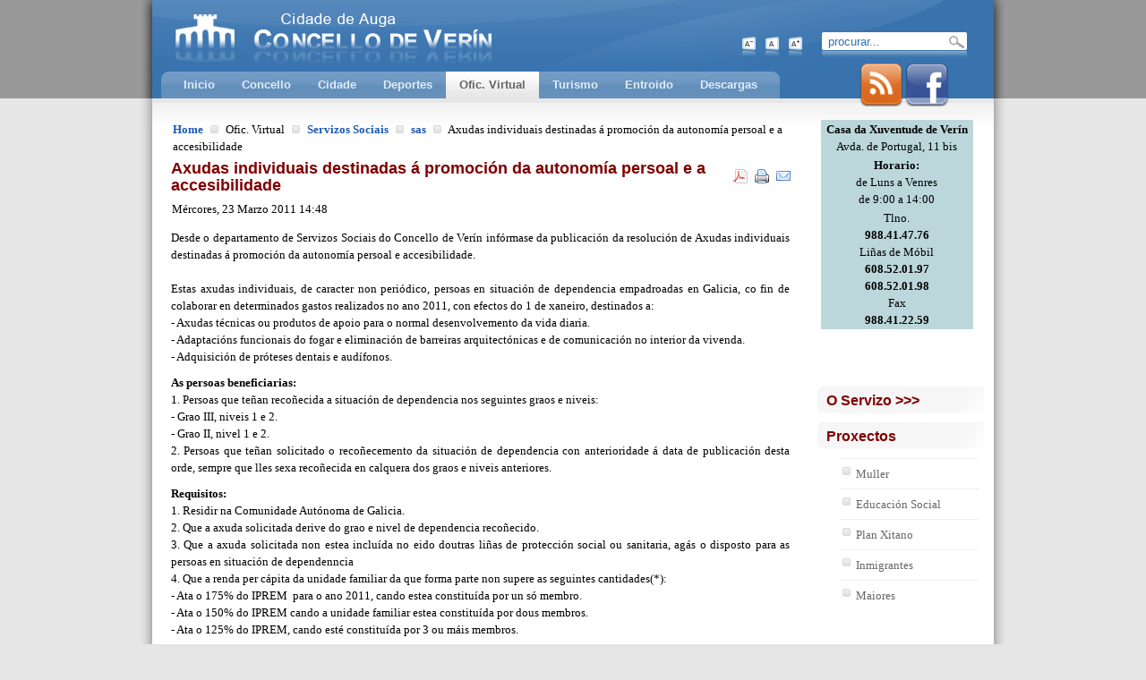

--- FILE ---
content_type: text/html; charset=utf-8
request_url: https://www.verin.gal/index.php?option=com_content&view=article&id=992:axudas-individuais-destinadas-a-promocion-da-autonomia-persoal-e-a-accesibilidade&catid=42:sas&Itemid=82
body_size: 35427
content:
<!--
<!DOCTYPE html PUBLIC "-//W3C//DTD XHTML 1.0 Transitional//EN" "http://www.w3.org/TR/xhtml1/DTD/xhtml1-transitional.dtd">

<html xmlns="http://www.w3.org/1999/xhtml" xml:lang="gl-es" lang="gl-es">
-->

<!DOCTYPE html>
<html lang="es">

<head>
  <meta http-equiv="content-type" content="text/html; charset=utf-8" />
  <meta name="robots" content="index, follow" />
  <meta name="keywords" content="verin concello ayuntamiento balneario" />
  <meta name="title" content="Axudas individuais destinadas á promoción da autonomía persoal e a accesibilidade" />
  <meta name="author" content="" />
  <meta name="description" content="Concello de Verin - Ayuntamiento de Verin" />
  <meta name="generator" content="Joomla! 1.5 - Open Source Content Management" />
  <title>Axudas individuais destinadas á promoción da autonomía persoal e a accesibilidade</title>
  <link href="/templates/ja_hedera/favicon.ico" rel="shortcut icon" type="image/x-icon" />
  <link rel="stylesheet" href="/plugins/system/jceutilities/css/jceutilities.css?v=222" type="text/css" />
  <link rel="stylesheet" href="/plugins/system/jceutilities/themes/standard/css/style.css?version=222" type="text/css" />
  <link rel="stylesheet" href="/media/system/css/modal.css" type="text/css" />
  <script type="text/javascript" src="/media/system/js/mootools.js"></script>
  <script type="text/javascript" src="/plugins/system/jceutilities/js/jceutilities.js?v=222"></script>
  <script type="text/javascript" src="https://www.verin.gal/plugins/system/mediaobject/js/mediaobject-150.js"></script>
  <script type="text/javascript" src="/media/system/js/caption.js"></script>
  <script type="text/javascript" src="/media/system/js/modal.js"></script>
  <script type="text/javascript">
	window.addEvent('domready', function(){var jcepopup=new JCEUtilities({'popup':{'legacy':0,'resize':1,'icons':1,'overlay':1,'overlayopacity':0.8,'overlaycolor':"#000000",'fadespeed':500,'scalespeed':500,'hideobjects':1,'scrollpopup':1,'theme':"standard",'themecustom':"",'themepath':"plugins/system/jceutilities/themes"},'tootlip':{'classname':"tooltip",'opacity':1,'speed':150,'position':"br",'offsets':"{'x': 16, 'y': 16}"},'imgpath':"plugins/system/jceutilities/img",'pngfix':0,'wmode':0});});	MediaObject.init({'flash':"9,0,124,0",'windowmedia':"5,1,52,701",'quicktime':"6,0,2,0",'realmedia':"7,0,0,0",'shockwave':"8,5,1,0"});
		window.addEvent('domready', function() {

			SqueezeBox.initialize({});

			$$('a.modal').each(function(el) {
				el.addEvent('click', function(e) {
					new Event(e).stop();
					SqueezeBox.fromElement(el);
				});
			});
		});
  </script>

<link rel="stylesheet" href="https://www.verin.gal/templates/system/css/system.css" type="text/css" />
<link rel="stylesheet" href="https://www.verin.gal/templates/system/css/general.css" type="text/css" />
<link rel="stylesheet" href="https://www.verin.gal/templates/system/css/editor.css" type="text/css" />
<link rel="stylesheet" href="https://www.verin.gal/templates/ja_hedera/css/template.css" type="text/css" />
<link rel="stylesheet" href="https://www.verin.gal/templates/ja_hedera/css/acordeon.css" type="text/css" /> 

<!-- CARROUSEL DE BANNERS  ----------------------------------------- -->
<link rel="stylesheet" type="text/css" href="https://www.verin.gal/templates/ja_hedera/slick/slick/slick.css"/>
<!-- --------------------------------------------------------------- -->

<script language="javascript" type="text/javascript" src="https://www.verin.gal/templates/ja_hedera/scripts/ja.script.js"></script>

			<script type="text/javascript">
			var currentFontSize = 3;
			</script>
		<link href="https://www.verin.gal/templates/ja_hedera/ja_menus/ja_cssmenu/ja-sosdmenu.css" rel="stylesheet" type="text/css" />
					<script language="javascript" type="text/javascript" src="https://www.verin.gal/templates/ja_hedera/ja_menus/ja_cssmenu/ja.cssmenu.js"></script>
<link rel="stylesheet" href="https://www.verin.gal/templates/ja_hedera/css/colors/default.css" type="text/css" />
<link rel="stylesheet" href="https://www.verin.gal/templates/ja_hedera/css/editor_content.css" type="text/css" />


<script type="text/javascript" src="https://www.verin.gal/templates/ja_hedera/imagemenu/imagemenu.js"> </script>  

</head>

<body id="bd" class="wide fs3">
<a name="Top" id="Top"></a>
<ul class="accessibility">
	<li><a href="#ja-content" title="Skip to content">Skip to content</a></li>
	<li><a href="#ja-mainnav" title="Skip to main navigation">Skip to main navigation</a></li>
	<li><a href="#ja-col1" title="Skip to 1st column">Skip to 1st column</a></li>
	<li><a href="#ja-col2" title="Skip to 2nd column">Skip to 2nd column</a></li>
</ul>

<!-- <div id="ja-wrapper"> -->
<div id="ja-headerwrap" class="clearfix"> 
	<!-- BEGIN: HEADER -->
	<div id="ja-header">
		<h1 class="logo">
		<a href="/index.php" title="Concello de Verín">
			Concello de Verín		</a>
		</h1>     
		<div id="ja-mainnav">
			<div class="mainnav-inner">  <!-- Menu Principal -->	
				<ul id="ja-cssmenu" class="clearfix">
<li><a href="/index.php?option=com_content&amp;view=frontpage&amp;Itemid=1" class="first-item" id="menu1" title="Inicio"><span>Inicio</span></a></li> 
<li class="havechild"><a href="/index.php?option=com_content&amp;view=article&amp;id=3382&amp;Itemid=124"  id="menu124" title="Concello"><span>Concello</span></a><ul class="ja-transbg"><li><a href="/index.php?option=com_content&amp;view=article&amp;id=3382&amp;Itemid=203" class="first-item" id="menu203" title="Organigrama_"><span>Organigrama_</span></a></li> 
<li><a href="/index.php?option=com_content&amp;view=article&amp;id=179&amp;Itemid=125"  id="menu125" title="O Pleno"><span>O Pleno</span></a></li> 
<li><a href="/index.php?option=com_content&amp;view=article&amp;id=183&amp;Itemid=169"  id="menu169" title="A Xunta de Goberno"><span>A Xunta de Goberno</span></a></li> 
<li><a href="/index.php?option=com_content&amp;view=article&amp;id=3148&amp;Itemid=130"  id="menu130" title="Orzamento"><span>Orzamento</span></a></li> 
<li><a href="/index.php?option=com_content&amp;view=article&amp;id=1064&amp;Itemid=168"  id="menu168" title="Eleccións 2011"><span>Eleccións 2011</span></a></li> 
<li><a href="/index.php?option=com_content&amp;view=article&amp;id=180&amp;Itemid=126"  id="menu126" title="Eleccións 2007"><span>Eleccións 2007</span></a></li> 
<li><a href="/index.php?option=com_wrapper&amp;view=wrapper&amp;Itemid=209" class="last-item" id="menu209" title="Facebook"><span>Facebook</span></a></li> 
</ul></li> 
<li class="havechild"><a href="/index.php?option=com_content&amp;view=frontpage&amp;Itemid=63"  id="menu63" title="Cidade"><span>Cidade</span></a><ul class="ja-transbg"><li><a href="/index.php?option=com_wrapper&amp;view=wrapper&amp;Itemid=84" class="first-item" id="menu84" title="Teléfonos de Interese"><span>Teléfonos de Interese</span></a></li> 
<li><a href="/index.php?option=com_content&amp;view=category&amp;layout=blog&amp;id=1&amp;Itemid=61"  id="menu61" title="Novas"><span>Novas</span></a></li> 
<li><a href="http://www.eurocidadechavesverin.eu/cultura/eventos#category-tab-743" target="_blank"  id="menu151" title="Axenda Cultural"><span>Axenda Cultural</span></a></li> 
<li><a href="http://www.meteogalicia.es/web/predicion/localidades/localidadesIndex.action?idZona=9" target="_blank"  id="menu64" title="O Tempo"><span>O Tempo</span></a></li> 
<li><a href="http://microsites.centromultimedia.net/microsite/verin/departamentos/turismo/verin_enruta/verin_en_ruta_.swf" target="_blank"  id="menu85" title="Verin en Ruta"><span>Verin en Ruta</span></a></li> 
<li class="havesubchild"><a href="/index.php?option=com_wrapper&amp;view=wrapper&amp;Itemid=86" class="last-item" id="menu86" title="Plano"><span>Plano</span></a><ul class="ja-transbg"><li class="havesubchild"><a href="/index.php?option=com_wrapper&amp;view=wrapper&amp;Itemid=92" class="first-item" id="menu92" title="Farmacias"><span>Farmacias</span></a><ul class="ja-transbg"><li><a href="/index.php?option=com_wrapper&amp;view=wrapper&amp;Itemid=88" class="first-item" id="menu88" title="Farmacia Guerra"><span>Farmacia Guerra</span></a></li> 
<li><a href="/index.php?option=com_wrapper&amp;view=wrapper&amp;Itemid=89"  id="menu89" title="Farmacia Nova"><span>Farmacia Nova</span></a></li> 
<li><a href="/index.php?option=com_wrapper&amp;view=wrapper&amp;Itemid=90"  id="menu90" title="Farmacia Praza Maior"><span>Farmacia Praza Maior</span></a></li> 
<li><a href="/index.php?option=com_wrapper&amp;view=wrapper&amp;Itemid=152"  id="menu152" title="Farmacia Amodio Barr."><span>Farmacia Amodio Barr.</span></a></li> 
<li><a href="/index.php?option=com_wrapper&amp;view=wrapper&amp;Itemid=91" class="last-item" id="menu91" title="Farmacia Guillen Alonso"><span>Farmacia Guillen Alonso</span></a></li> 
</ul></li> 
<li><a href="/index.php?option=com_wrapper&amp;view=wrapper&amp;Itemid=149" class="last-item" id="menu149" title="Recollida de Aceites"><span>Recollida de Aceites</span></a></li> 
</ul></li> 
</ul></li> 
<li class="havechild"><a href="/index.php?option=com_content&amp;view=article&amp;id=1652&amp;Itemid=87"  id="menu87" title="Deportes"><span>Deportes</span></a><ul class="ja-transbg"><li class="havesubchild"><a href="/index.php?option=com_content&amp;view=category&amp;layout=blog&amp;id=69&amp;Itemid=181" class="first-item" id="menu181" title="Pavillón de Deportes"><span>Pavillón de Deportes</span></a><ul class="ja-transbg"><li><a href="/index.php?option=com_wrapper&amp;view=wrapper&amp;Itemid=182" class="first-item" id="menu182" title="Tarifas"><span>Tarifas</span></a></li> 
<li><a href="/index.php?option=com_wrapper&amp;view=wrapper&amp;Itemid=183"  id="menu183" title="Horario"><span>Horario</span></a></li> 
<li><a href="/index.php?option=com_content&amp;view=article&amp;id=1708&amp;Itemid=184"  id="menu184" title="Escolas Deportivas"><span>Escolas Deportivas</span></a></li> 
<li><a href="/index.php?option=com_content&amp;view=article&amp;id=1709&amp;Itemid=185" class="last-item" id="menu185" title="Actividades Adultos"><span>Actividades Adultos</span></a></li> 
</ul></li> 
<li class="havesubchild"><ul class="ja-transbg"><li class="havesubchild"><a href="/index.php?option=com_content&amp;view=article&amp;id=2321&amp;Itemid=194" class="first-item" id="menu194" title="Futbol"><span>Futbol</span></a><ul class="ja-transbg"><li><a href="/index.php?option=com_content&amp;view=article&amp;id=3015&amp;Itemid=171" class="first-item" id="menu171" title="Futbol PreBenxamín"><span>Futbol PreBenxamín</span></a></li> 
<li><a href="/index.php?option=com_content&amp;view=article&amp;id=3013&amp;Itemid=172"  id="menu172" title="Futbol Benxamín"><span>Futbol Benxamín</span></a></li> 
<li><a href="/index.php?option=com_content&amp;view=article&amp;id=3012&amp;Itemid=173"  id="menu173" title="Futbol Alevín"><span>Futbol Alevín</span></a></li> 
<li><a href="/index.php?option=com_content&amp;view=article&amp;id=3011&amp;Itemid=174"  id="menu174" title="Futbol Infantil"><span>Futbol Infantil</span></a></li> 
<li><a href="/index.php?option=com_content&amp;view=article&amp;id=3014&amp;Itemid=175"  id="menu175" title="Futbol Cadete"><span>Futbol Cadete</span></a></li> 
<li><a href="/index.php?option=com_content&amp;view=article&amp;id=3016&amp;Itemid=188" class="last-item" id="menu188" title="Futbol Xuvenil"><span>Futbol Xuvenil</span></a></li> 
</ul></li> 
<li class="havesubchild"><a href="/index.php?option=com_content&amp;view=article&amp;id=2408&amp;Itemid=195"  id="menu195" title="Futbol-Sala"><span>Futbol-Sala</span></a><ul class="ja-transbg"><li><a href="/index.php?option=com_content&amp;view=article&amp;id=3017&amp;Itemid=190" class="first-item" id="menu190" title="Futbol-Sala PreBenxam."><span>Futbol-Sala PreBenxam.</span></a></li> 
<li><a href="/index.php?option=com_content&amp;view=article&amp;id=2406&amp;Itemid=186"  id="menu186" title="Futbol-Sala Benxamín"><span>Futbol-Sala Benxamín</span></a></li> 
<li><a href="/index.php?option=com_content&amp;view=article&amp;id=2410&amp;Itemid=191"  id="menu191" title="Futbol-Sala Alevín"><span>Futbol-Sala Alevín</span></a></li> 
<li><a href="/index.php?option=com_content&amp;view=article&amp;id=1678&amp;Itemid=180"  id="menu180" title="Futbol-Sala Infantil"><span>Futbol-Sala Infantil</span></a></li> 
<li><a href="/index.php?option=com_content&amp;view=article&amp;id=3018&amp;Itemid=189"  id="menu189" title="Futbol-Sala Cadete"><span>Futbol-Sala Cadete</span></a></li> 
<li><a href="/index.php?option=com_content&amp;view=article&amp;id=3019&amp;Itemid=198" class="last-item" id="menu198" title="Futbol-Sala Femenino"><span>Futbol-Sala Femenino</span></a></li> 
</ul></li> 
<li><a href="/index.php?option=com_content&amp;view=article&amp;id=3020&amp;Itemid=192"  id="menu192" title="Natación"><span>Natación</span></a></li> 
<li><a href="/index.php?option=com_content&amp;view=article&amp;id=3021&amp;Itemid=193" class="last-item" id="menu193" title="Atletismo"><span>Atletismo</span></a></li> 
</ul></li> 
<li class="havesubchild"><a href="/index.php?option=com_content&amp;view=article&amp;id=3900&amp;Itemid=179" class="last-item" id="menu179" title="Liga Local Veteráns"><span>Liga Local Veteráns</span></a><ul class="ja-transbg"><li><a href="/index.php?option=com_content&amp;view=article&amp;id=1663&amp;Itemid=187" class="first-item" id="menu187" title="Tempada - 2012-2013"><span>Tempada - 2012-2013</span></a></li> 
<li><a href="/index.php?option=com_content&amp;view=article&amp;id=2258&amp;Itemid=196"  id="menu196" title="Tempada - 2013-2014"><span>Tempada - 2013-2014</span></a></li> 
<li><a href="/index.php?option=com_content&amp;view=article&amp;id=2900&amp;Itemid=204"  id="menu204" title="Tempada - 2014-2015"><span>Tempada - 2014-2015</span></a></li> 
<li><a href="/index.php?option=com_content&amp;view=article&amp;id=3466&amp;Itemid=206"  id="menu206" title="Tempada - 2015-2016"><span>Tempada - 2015-2016</span></a></li> 
<li><a href="/index.php?option=com_content&amp;view=article&amp;id=4129&amp;Itemid=207"  id="menu207" title="Tempada - 2016-2017"><span>Tempada - 2016-2017</span></a></li> 
<li><a href="/index.php?option=com_content&amp;view=article&amp;id=4356&amp;Itemid=208" class="last-item" id="menu208" title="Tempada - 2017-2018"><span>Tempada - 2017-2018</span></a></li> 
</ul></li> 
</ul></li> 
<li class="havechild active"><a class = "active" id="menu55" title="Ofic. Virtual"><span>Ofic. Virtual</span></a><ul class="ja-transbg"><li><a href="http://verin.sedelectronica.gal/info.0" target="_blank" class="first-item" id="menu166" title="Sede Electrónica"><span>Sede Electrónica</span></a></li> 
<li><a href="https://skio.localtex.com/averia/1008" target="_blank"  id="menu67" title="Buzón do Cidadan"><span>Buzón do Cidadan</span></a></li> 
<li class="havesubchild"><a href="/index.php?option=com_contrata&amp;Itemid=68"  id="menu68" title="Secretaría"><span>Secretaría</span></a><ul class="ja-transbg"><li><a href="/index.php?option=com_wrapper&amp;view=wrapper&amp;Itemid=74" class="first-item" id="menu74" title="Plenos"><span>Plenos</span></a></li> 
<li><a href="/index.php?option=com_wrapper&amp;view=wrapper&amp;Itemid=78"  id="menu78" title="Taboleiro de Anuncios"><span>Taboleiro de Anuncios</span></a></li> 
<li><a href="/index.php?option=com_content&amp;view=category&amp;id=35&amp;Itemid=77"  id="menu77" title="Ordenanzas Xerais"><span>Ordenanzas Xerais</span></a></li> 
<li><a href="/index.php?option=com_content&amp;view=category&amp;id=48&amp;Itemid=122"  id="menu122" title="Ord. Fiscais: Impostos"><span>Ord. Fiscais: Impostos</span></a></li> 
<li><a href="/index.php?option=com_content&amp;view=category&amp;id=47&amp;Itemid=123" class="last-item" id="menu123" title="Ord. Fiscais: Taxas"><span>Ord. Fiscais: Taxas</span></a></li> 
</ul></li> 
<li class="havesubchild"><a href="/index.php?option=com_content&amp;view=article&amp;id=139&amp;Itemid=69"  id="menu69" title="Urbanismo"><span>Urbanismo</span></a><ul class="ja-transbg"><li><a href="http://www.verin.es/fixo/pxom2012" onclick="window.open(this.href,'targetWindow','toolbar=no,location=no,status=no,menubar=no,scrollbars=yes,resizable=yes,');return false;" class="first-item" id="menu70" title="P.X.O.M. 2012"><span>P.X.O.M. 2012</span></a></li> 
<li><a href="/index.php?option=com_wrapper&amp;view=wrapper&amp;Itemid=71"  id="menu71" title="P.E.P.R.I. Casco Antigo"><span>P.E.P.R.I. Casco Antigo</span></a></li> 
<li><a href="/index.php?option=com_content&amp;view=article&amp;id=221&amp;Itemid=133"  id="menu133" title="Oficina do Casco Vello"><span>Oficina do Casco Vello</span></a></li> 
<li><a href="/index.php?option=com_content&amp;view=article&amp;id=230&amp;Itemid=134" class="last-item" id="menu134" title="Licenzas de Apertura"><span>Licenzas de Apertura</span></a></li> 
</ul></li> 
<li class="havesubchild"><a href="/index.php?option=com_content&amp;view=article&amp;id=272&amp;Itemid=137"  id="menu137" title="Padron de Habitantes"><span>Padron de Habitantes</span></a><ul class="ja-transbg"><li><a href="/index.php?option=com_wrapper&amp;view=wrapper&amp;Itemid=167" class="first-item" id="menu167" title="En que mesa voto?"><span>En que mesa voto?</span></a></li> 
</ul></li> 
<li class="havesubchild active"><a href="/index.php?option=com_content&amp;view=section&amp;layout=blog&amp;id=8&amp;Itemid=82" class = "active" id="menu82" title="Servizos Sociais"><span>Servizos Sociais</span></a><ul class="ja-transbg"><li><a href="/index.php?option=com_content&amp;view=article&amp;id=106&amp;Itemid=95" class="first-item" id="menu95" title="C. Información á Muller"><span>C. Información á Muller</span></a></li> 
<li><a href="/index.php?option=com_content&amp;view=article&amp;id=122&amp;Itemid=107"  id="menu107" title="Educación Familiar"><span>Educación Familiar</span></a></li> 
<li class="havesubchild"><a href="/index.php?option=com_content&amp;view=article&amp;id=123&amp;Itemid=108"  id="menu108" title="Plan Xitano"><span>Plan Xitano</span></a><ul class="ja-transbg"><li><a href="/index.php?option=com_content&amp;view=article&amp;id=124&amp;Itemid=109" class="first-item" id="menu109" title="Escolarización"><span>Escolarización</span></a></li> 
<li><a href="/index.php?option=com_content&amp;view=article&amp;id=125&amp;Itemid=110"  id="menu110" title="Asociacionismo"><span>Asociacionismo</span></a></li> 
<li><a href="/index.php?option=com_content&amp;view=article&amp;id=126&amp;Itemid=111"  id="menu111" title="Inserción"><span>Inserción</span></a></li> 
<li><a href="/index.php?option=com_content&amp;view=article&amp;id=127&amp;Itemid=112"  id="menu112" title="Saude"><span>Saude</span></a></li> 
<li><a href="/index.php?option=com_content&amp;view=article&amp;id=128&amp;Itemid=113"  id="menu113" title="Acción Social"><span>Acción Social</span></a></li> 
<li><a href="/index.php?option=com_content&amp;view=article&amp;id=129&amp;Itemid=114" class="last-item" id="menu114" title="Vivenda"><span>Vivenda</span></a></li> 
</ul></li> 
<li><a href="/index.php?option=com_content&amp;view=article&amp;id=56&amp;Itemid=115"  id="menu115" title="Ofic. Inmigrante"><span>Ofic. Inmigrante</span></a></li> 
<li><a href="/index.php?option=com_content&amp;view=article&amp;id=3319&amp;Itemid=201" class="last-item" id="menu201" title="Maiores"><span>Maiores</span></a></li> 
</ul></li> 
<li class="havesubchild"><a href="/index.php?option=com_content&amp;view=article&amp;id=109&amp;Itemid=96"  id="menu96" title="O.M.I. Xuvenil"><span>O.M.I. Xuvenil</span></a><ul class="ja-transbg"><li><a href="/index.php?option=com_content&amp;view=article&amp;id=110&amp;Itemid=97" class="first-item" id="menu97" title="Carné Xoven"><span>Carné Xoven</span></a></li> 
<li><a href="/index.php?option=com_content&amp;view=article&amp;id=111&amp;Itemid=98"  id="menu98" title="Carné Alberguista"><span>Carné Alberguista</span></a></li> 
<li><a href="/index.php?option=com_content&amp;view=article&amp;id=113&amp;Itemid=99"  id="menu99" title="Carné ISIC"><span>Carné ISIC</span></a></li> 
<li><a href="/index.php?option=com_content&amp;view=article&amp;id=114&amp;Itemid=100"  id="menu100" title="Carné IYTC"><span>Carné IYTC</span></a></li> 
<li><a href="/index.php?option=com_content&amp;view=article&amp;id=115&amp;Itemid=101" class="last-item" id="menu101" title="Carné ITIC"><span>Carné ITIC</span></a></li> 
</ul></li> 
<li class="havesubchild"><a href="/index.php?option=com_content&amp;view=article&amp;id=117&amp;Itemid=102"  id="menu102" title="O.M.I. Consumidor"><span>O.M.I. Consumidor</span></a><ul class="ja-transbg"><li><a href="/index.php?option=com_content&amp;view=article&amp;id=118&amp;Itemid=103" class="first-item" id="menu103" title="O Consumidor"><span>O Consumidor</span></a></li> 
<li><a href="/index.php?option=com_content&amp;view=article&amp;id=119&amp;Itemid=104"  id="menu104" title="Como reclamar"><span>Como reclamar</span></a></li> 
<li><a href="/index.php?option=com_content&amp;view=article&amp;id=120&amp;Itemid=105"  id="menu105" title="A Arbitraxe"><span>A Arbitraxe</span></a></li> 
<li><a href="/index.php?option=com_content&amp;view=article&amp;id=121&amp;Itemid=106" class="last-item" id="menu106" title="Consellos"><span>Consellos</span></a></li> 
</ul></li> 
<li class="havesubchild"><a href="/index.php?option=com_content&amp;view=category&amp;layout=blog&amp;id=59&amp;Itemid=138"  id="menu138" title="Desenvolvemento Local"><span>Desenvolvemento Local</span></a><ul class="ja-transbg"><li><a href="/index.php?option=com_wrapper&amp;view=wrapper&amp;Itemid=197" class="first-item" id="menu197" title="Emprego"><span>Emprego</span></a></li> 
</ul></li> 
<li><a href="/index.php?option=com_content&amp;view=article&amp;id=3555&amp;Itemid=205" class="last-item" id="menu205" title="Obradoiro de Emprego"><span>Obradoiro de Emprego</span></a></li> 
</ul></li> 
<li><a href="http://www.visitchavesverin.com" target="_blank"  id="menu121" title="Turismo"><span>Turismo</span></a></li> 
<li><a href="http://www.carnavaldeverin.com/" target="_blank"  id="menu120" title="Entroido"><span>Entroido</span></a></li> 
<li><a href="/index.php?option=com_content&amp;view=article&amp;id=162&amp;Itemid=119" class="last-item" id="menu119" title="Descargas"><span>Descargas</span></a></li> 
</ul>			</div>
		</div>
	
		  <!-- Buscar -->
		<div id="ja-search"> 
			<form action="index.php" method="post">
	<div class="search">
		<input name="searchword" id="mod_search_searchword" maxlength="20" alt="Procurar" class="inputbox" type="text" size="20" value="procurar..."  onblur="if(this.value=='') this.value='procurar...';" onfocus="if(this.value=='procurar...') this.value='';" />	</div>
	<input type="hidden" name="task"   value="search" />
	<input type="hidden" name="option" value="com_search" />
	<input type="hidden" name="Itemid" value="82" />
</form>
			<br>&nbsp&nbsp&nbsp&nbsp&nbsp&nbsp&nbsp&nbsp&nbsp&nbsp&nbsp&nbsp&nbsp
			
			<a 	href="http://www.verin.es/index.php?option=com_content&view=frontpage&Itemid=63&format=feed&type=rss" 
				alt="Novas do Concello de Verín"
				target="_blank">
				<img src="/images/feed.png">
			</a>
			<a 	href="http://www.facebook.com/pages/Concello-de-Ver%C3%ADn/217939911590833"
				alt="Facebook do Concello de Verín"
				target="_blank">
				<img src="/images/facebook.png">
			</a>

		</div>
		
				<div id="ja-usertoolswrap">
			<div id="ja-usertools" class="clearfix">
							<ul class="ja-usertools-font">
	      	<li><img style="cursor: pointer;" title="Decrease font size" src="https://www.verin.gal/templates/ja_hedera/images/user-decrease.png" alt="Decrease font size" id="ja-tool-decrease" onclick="switchFontSize('ja_hedera_ja_font','dec'); return false;" /></li>
		    <li><img style="cursor: pointer;" title="Default font size" src="https://www.verin.gal/templates/ja_hedera/images/user-reset.png" alt="Default font size" id="ja-tool-reset" onclick="switchFontSize('ja_hedera_ja_font',3); return false;" /></li>
		    
			<li><img style="cursor: pointer;" title="Increase font size" src="https://www.verin.gal/templates/ja_hedera/images/user-increase.png" alt="Increase font size" id="ja-tool-increase" onclick="switchFontSize('ja_hedera_ja_font','inc'); return false;" /></li>
			</ul>
			<script type="text/javascript">var CurrentFontSize=parseInt('3');</script> 
						</div>
		</div>
			</div>
	<!-- END: HEADER -->
</div>
<div id="ja-containerwrap">
	<div id="ja-container">
	<div class="shadow1">
	<div class="shadow2 clearfix">

		
		<div id="ja-mainbody-fl">

			<!-- BEGIN: CONTENT --> 
			<div id="ja-contentwrap">
				<div id="ja-content">
										
										<div id="ja-pathway">
						<span class="breadcrumbs pathway">
<a href="https://www.verin.gal/" class="pathway">Home</a> <img src="/templates/ja_hedera/images/arrow.png" alt=""  /> Ofic. Virtual <img src="/templates/ja_hedera/images/arrow.png" alt=""  /> <a href="/index.php?option=com_content&amp;view=section&amp;layout=blog&amp;id=8&amp;Itemid=82" class="pathway">Servizos Sociais</a> <img src="/templates/ja_hedera/images/arrow.png" alt=""  /> <a href="/index.php?view=category&amp;id=42%3Asas&amp;option=com_content&amp;Itemid=82" class="pathway">sas</a> <img src="/templates/ja_hedera/images/arrow.png" alt=""  /> Axudas individuais destinadas á promoción da autonomía persoal e a accesibilidade</span>

					</div>
					
					<table class="contentpaneopen">
<tr>
		<td class="contentheading" width="100%">
					Axudas individuais destinadas á promoción da autonomía persoal e a accesibilidade			</td>
						<td align="right" width="100%" class="buttonheading">
		<a href="/index.php?view=article&amp;catid=42%3Asas&amp;id=992%3Aaxudas-individuais-destinadas-a-promocion-da-autonomia-persoal-e-a-accesibilidade&amp;format=pdf&amp;option=com_content&amp;Itemid=82" title="PDF" onclick="window.open(this.href,'win2','status=no,toolbar=no,scrollbars=yes,titlebar=no,menubar=no,resizable=yes,width=640,height=480,directories=no,location=no'); return false;" rel="nofollow"><img src="/templates/ja_hedera/images/pdf_button.png" alt="PDF"  /></a>		</td>
		
				<td align="right" width="100%" class="buttonheading">
		<a href="/index.php?view=article&amp;catid=42%3Asas&amp;id=992%3Aaxudas-individuais-destinadas-a-promocion-da-autonomia-persoal-e-a-accesibilidade&amp;tmpl=component&amp;print=1&amp;layout=default&amp;page=&amp;option=com_content&amp;Itemid=82" title="Imprimir" onclick="window.open(this.href,'win2','status=no,toolbar=no,scrollbars=yes,titlebar=no,menubar=no,resizable=yes,width=640,height=480,directories=no,location=no'); return false;" rel="nofollow"><img src="/templates/ja_hedera/images/printButton.png" alt="Imprimir"  /></a>		</td>
		
				<td align="right" width="100%" class="buttonheading">
		<a href="/index.php?option=com_mailto&amp;tmpl=component&amp;link=2959dc9b265bcca2bceb4bd11fc1481a74baff4d" title="Correo-e" onclick="window.open(this.href,'win2','width=400,height=350,menubar=yes,resizable=yes'); return false;"><img src="/templates/ja_hedera/images/emailButton.png" alt="Correo-e"  /></a>		</td>
					</tr>
</table>

<table class="contentpaneopen">

<tr>
	<td valign="top" class="createdate">
		Mércores, 23 Marzo 2011 14:48	</td>
</tr>


<tr>
<td valign="top">
<p style="text-align: justify;">Desde o departamento de Servizos Sociais do Concello de Verín infórmase da publicación da resolución de Axudas individuais destinadas á promoción da autonomía persoal e accesibilidade.<br /><br />Estas axudas individuais, de caracter non periódico, persoas en situación de dependencia empadroadas en Galicia, co fin de colaborar en determinados gastos realizados no ano 2011, con efectos do 1 de xaneiro, destinados a:<br />- Axudas técnicas ou produtos de apoio para o normal desenvolvemento da vida diaria.<br />- Adaptacións funcionais do fogar e eliminación de barreiras arquitectónicas e de comunicación no interior da vivenda.<br />- Adquisición de próteses dentais e audífonos.</p><p style="text-align: justify;"><b>As persoas beneficiarias:</b><br />1. Persoas que teñan recoñecida a situación de dependencia nos seguintes graos e niveis: <br />- Grao III, niveis 1 e 2.<br />- Grao II, nivel 1 e 2.<br />2. Persoas que teñan solicitado o recoñecemento da situación de dependencia con anterioridade á data de publicación desta orde, sempre que lles sexa recoñecida en calquera dos graos e niveis anteriores.<br /><b></b></p><p style="text-align: justify;"><b>Requisitos:</b><br />1. Residir na Comunidade Autónoma de Galicia.<br />2. Que a axuda solicitada derive do grao e nivel de dependencia recoñecido.<br />3. Que a axuda solicitada non estea incluída no eido doutras liñas de protección social ou sanitaria, agás o disposto para as persoas en situación de dependenncia<br />4. Que a renda per cápita da unidade familiar da que forma parte non supere as seguintes cantidades(*): <br />- Ata o 175% do IPREM&nbsp; para o ano 2011, cando estea constituída por un só membro.<br />- Ata o 150% do IPREM cando a unidade familiar estea constituída por dous membros.<br />- Ata o 125% do IPREM, cando esté constituída por 3 ou máis membros.</p><p style="text-align: justify;"><b>Actuacións subvencionables e axudas:</b><br />- Adaptación funcional do fogar: ata 3.000 euros.<br />- Eliminación de barreiras arquitectónicas e de comunicación no interior da vivenda: ata 3.000 euros.<br />- Próteses dentais: ata 500 euros.<br />- Audífonos, non previstos no sistema sanitario: 800 euros.<br />- Axudas técnicas para aseo e hixiene persoal.<br />- Axudas técnicas para alimentación.<br />- Axudas técnicas para mobilidade, posicionamento e protección persoal.<br />- Axudas técnicas para comunicación.<br />- Produtos de apoio para o acceso ás tecnoloxías da información e comunicación (TIC).<br />- Axudas técnicas para persoas con discapacidade auditiva.<br />- Axudas técnicas para persoas con discapacidade visual.<br /><br />O prazo de presentación de solicitudes finaliza o 28 de abril de 2011. Para máis información e tramitación, de forma gratuíta, deben dirixirse á oficina de Servizos Sociais, situada na Casa da Xuventude (Avda. de Portugal, 11), ou no teléfono 988-414776.<br /><br /></p></td>
</tr>

</table>
<span class="article_separator">&nbsp;</span>


					
				</div> <!-- ja-content -->
			</div> <!-- ja-contentwrap -->
			<!-- END: CONTENT -->

			
						</div>
						<!-- BEGIN: COLUMN 2-->
			<div id="ja-col2">
				<div class="ja-innerpad"> 
							<div class="moduletable">
					<table class="mceItemTable" style="background-color: #97c3b7; height: 160px" border="0" cellspacing="5" height="160" width="170" align="center"> 	<tbody><tr style="background-color: #bcd7db" mce_style="background-color: #bcd7db"> 		<td align="center"> 			<b>Casa da Xuventude de Verín</b><br> 			Avda. de Portugal, 11 bis <br> 		</td> 	</tr> 	<tr style="background-color: #bcd7db" mce_style="background-color: #bcd7db"> 		<td align="center"> 			<b>Horario:</b> <br> 			de Luns a Venres<br> 			de 9:00 a 14:00 <br> 		</td> 	</tr> 	<tr style="background-color: #bcd7db" mce_style="background-color: #bcd7db"> 		<td align="center"> 			Tlno. <br> 			<b>988.41.47.76</b><br> 			Liñas de Móbil<br> 			<b>608.52.01.97</b><br> 			<b>608.52.01.98</b><br> 			Fax <br> 			<b>988.41.22.59</b><br> 		</td> 	</tr> </tbody></table><p><br mce_bogus="1"></p>		</div>
			<div class="moduletable">
					<div class="moduletable"> 	<a href="/index.php?option=com_content&amp;view=article&amp;id=105&amp;Itemid=82" mce_href="/index.php?option=com_content&amp;view=article&amp;id=105&amp;Itemid=82"> 		<h3>O Servizo &gt;&gt;&gt;</h3> 	</a> 	<h3>Proxectos</h3> 	<ul class="menu"> 		<li class="item56"> 			<a href="/index.php?option=com_content&amp;view=article&amp;id=106&amp;Itemid=95" mce_href="/index.php?option=com_content&amp;view=article&amp;id=106&amp;Itemid=95"> 				<span>Muller</span> 			</a> 		</li> 		<li class="item56"> 			<a href="/index.php?option=com_content&amp;view=article&amp;id=122&amp;Itemid=107" mce_href="/index.php?option=com_content&amp;view=article&amp;id=122&amp;Itemid=107"> 				<span>Educación Social</span> 			</a> 		</li> 		<li class="item56"> 			<a href="/index.php?option=com_content&amp;view=article&amp;id=123&amp;Itemid=108" mce_href="/index.php?option=com_content&amp;view=article&amp;id=123&amp;Itemid=108"> 				<span>Plan Xitano</span> 			</a> 		</li> 		<li class="item56"> 			<a href="/index.php?option=com_content&amp;view=article&amp;id=56&amp;Itemid=115" mce_href="/index.php?option=com_content&amp;view=article&amp;id=56&amp;Itemid=115"> 				<span>Inmigrantes</span></a></li><li class="item56"><span><a mce_href="/index.php?option=com_content&amp;view=article&amp;id=3319&amp;Itemid=201" href="/index.php?option=com_content&amp;view=article&amp;id=3319&amp;Itemid=201">Maiores</a><br></span></li> 	</ul> </div>		</div>
	
				</div> 
			</div><br />
			<!-- END: COLUMN 2-->
			
		</div> <!-- ja-mainbody -->
	</div> <!-- shadow2 -->
	</div> <!-- shadow1 -->
	</div> <!-- ja-container -->
</div> <!-- ja-containerwrap -->



<!-- BEGIN: FOOTER -->
<div id="ja-footerwrap">
	<div id="ja-footer">
	<div class="shadow1">
	<div class="shadow2 clearfix">
	
		<center>
			Ilmo. Concello de Ver&iacute;n - Pza. do Concello, 1 - 32600 - Verín (Ourense) - Tlno. 988.41.00.00 - Fax. 988.41.19.00
			<br>
						Copyright &copy; 2005 - 2008 Concello de Verín.&nbsp;
			<br>
			<a href="/index.php?option=com_content&amp;view=article&amp;id=418&amp;Itemid=68">Aviso Legal</a>                                                  
		</center> 

				<div id="ja-usercolorswrap">
			<div id="ja-usercolors" class="clearfix">
							<ul class="ja-usertools-color">
			
				<li><img style="cursor: pointer;" src="https://www.verin.gal/templates/ja_hedera/images/default-hilite.png" title="default color" alt="default color" id="ja-tool-defaultcolor" onclick="switchTool('ja_hedera_ja_color','default');return false;" /></li>
				
				<li><img style="cursor: pointer;" src="https://www.verin.gal/templates/ja_hedera/images/orange.png" title="orange color" alt="orange color" id="ja-tool-orangecolor" onclick="switchTool('ja_hedera_ja_color','orange');return false;" /></li>
				
				<li><img style="cursor: pointer;" src="https://www.verin.gal/templates/ja_hedera/images/green.png" title="green color" alt="green color" id="ja-tool-greencolor" onclick="switchTool('ja_hedera_ja_color','green');return false;" /></li>
							</ul>
						<ul style="margin: 0; padding-left: 10px;">
					<li>
						<a href="#Top" title="Go to top" style="text-decoration: none;">
							<img src="https://www.verin.gal/templates/ja_hedera/images/top.gif" title="Goto top" alt="Goto top" />
						</a>
					</li>
				</ul>
			</div>
		</div>
		</div>
	</div>
	</div>
</div>
<!-- END: FOOTER -->



<!-- CODIGO DE GOOGLE ESTADISTICAS------------------------------------------------------------------------------------------------------------- -->
<script type="text/javascript">
var gaJsHost = (("https:" == document.location.protocol) ? "https://ssl." : "http://www.");
document.write(unescape("%3Cscript src='" + gaJsHost + "google-analytics.com/ga.js' type='text/javascript'%3E%3C/script%3E"));
</script>
<script type="text/javascript">
var pageTracker = _gat._getTracker("UA-5349944-3");
pageTracker._trackPageview();
</script>

</body>
</html>

?>


--- FILE ---
content_type: text/css
request_url: https://www.verin.gal/templates/system/css/editor.css
body_size: 1014
content:
body {
	background: #fff;
	font-family: Tahoma,Helvetica,Arial,sans-serif;
	line-height: 1.3em;
	font-size: 76%;
	color: #333;
}

h1 {
	font-family:Helvetica ,Arial,sans-serif;
	font-size: 16px;
	font-weight: bold;
	color: #666;
}

h2 {
	font-family: Arial, Helvetica,sans-serif;
	font-size: 14px;;
	font-weight: normal;
	color: #333;
}

h3 {
  font-weight: bold;
  font-family: Helvetica,Arial,sans-serif;
  font-size: 13px;
  color: #135cae;
}

h4 {
	font-weight: bold;
	font-family: Arial, Helvetica, sans-serif;
	color: #333;
}

a:link, a:visited {
	color: #1B57B1; text-decoration: none;
	font-weight: normal;
}

a:hover {
	color: #00c;	text-decoration: underline;
	font-weight: normal;
}

div.caption       { padding: 0 10px 0 10px; }
div.caption img   { border: 1px solid #CCC; }
div.caption p     { font-size: .90em; color: #666; text-align: center; }

/* STYLES FOR JOOMLA! EDITOR */
hr#system-readmore  { border: red dashed 1px; color: red; }
hr.system-pagebreak { border: gray dashed 1px; color: gray; }

--- FILE ---
content_type: text/css
request_url: https://www.verin.gal/templates/ja_hedera/ja_menus/ja_cssmenu/ja-sosdmenu.css
body_size: 5181
content:
/*------------------------------------------------------------------------
# JA Hedera 1.0 - Oct, 2007
# ------------------------------------------------------------------------
# Copyright (C) 2004-2006 J.O.O.M Solutions Co., Ltd. All Rights Reserved.
# @license - Copyrighted Commercial Software
# Author: J.O.O.M Solutions Co., Ltd
# Websites:  http://www.joomlart.com -  http://www.joomlancers.com
-------------------------------------------------------------------------*/

/* Son of Suckerfish Dropdowns
---------------------------------------------------------
Originally developed by Patrick Griffiths and Dan Webb
http://www.htmldog.com/articles/suckerfish/dropdowns/
---------------------------------------------------------
NOTE: After a deep research, we decide to divide this
CSS into 2 parts. The first part will define the layout.
The second part will define the visual look for this menu.
---------------------------------------------------------*/

div.mainnav-inner {
	background: url(../../images/mainnav-right.gif) no-repeat top right;
	padding-right: 10px;
	height: 30px;
	float: left;
}

#ja-cssmenu {
	margin: 0; /* all lists */
	padding: 0 0 0 10px;
	background: url(../../images/mainnav-left.gif) no-repeat top left;
	height: 30px;
	float: left;
}

#ja-cssmenu ul {
	margin: 0; /* all lists */
	padding: 0;
}

#ja-cssmenu li {
	margin: 0; /* all list items */
	padding: 0;
	float: left;
	display: block;
	background: none;
	cursor: pointer;
}

#ja-cssmenu li ul {
	width: 16.4em;
	position: absolute; /* second-level lists */
	z-index: 99;
	left: -999em; /* using left instead of display to hide menus because display: none isn't read by screen readers */
	height: auto;
	w\idth: 15.9em;
}

#ja-cssmenu li ul ul {
	margin: -1.9em 0 0 15.5em; /* third-and-above-level lists */
}

#ja-cssmenu li li {
	padding: 0 1em 0 0;
	margin: 0;
	width: 14.9em;
}

#ja-cssmenu ul a {
	width: 14.8em;
	w\idth: 10.8em;
}

#ja-cssmenu li:hover ul ul, #ja-cssmenu li:hover ul ul ul,
#ja-cssmenu li.sfhover ul ul, #ja-cssmenu li.havechildsfhover ul ul, #ja-cssmenu li.havechild-activesfhover ul ul, #ja-cssmenu li.activesfhover ul ul,
#ja-cssmenu li.sfhover ul ul ul, #ja-cssmenu li.havechildsfhover ul ul ul, #ja-cssmenu li.havechild-activesfhover ul ul ul, #ja-cssmenu li.activesfhover ul ul ul {
	left: -999em;
}

/* This "unhides" the sub-menus (left: -999em is what hides them) */
#ja-cssmenu li:hover ul, #ja-cssmenu li li:hover ul, #ja-cssmenu li li li:hover ul,
#ja-cssmenu li.sfhover ul, #ja-cssmenu li.havechildsfhover ul, #ja-cssmenu li.havechild-activesfhover ul, #ja-cssmenu li.activesfhover ul,
#ja-cssmenu li li.sfhover ul, #ja-cssmenu li li.havesubchildsfhover ul, #ja-cssmenu li li.havesubchild-activesfhover ul, #ja-cssmenu li li.activesfhover ul,
#ja-cssmenu li li li.sfhover ul, #ja-cssmenu li li li.havesubchildsfhover ul, #ja-cssmenu li li li.havesubchild-activesfhover ul, #ja-cssmenu li li li.activesfhover ul {
	left: auto;
}

/* STYLING THE MENU
-----------------------------------*/
/* 1st level */
#ja-cssmenu li a {
	margin: 0;
	padding: 0 15px;
	display: block;
	font-size: 100%;
	font-weight: bold;
	text-decoration: none;
	color: #E1ECF6;
	line-height: 30px;
}

#ja-cssmenu li a:hover,
#ja-cssmenu li a:active,
#ja-cssmenu li a:focus {
	background: url(../../images/mainnav-hover.gif) repeat-x top;
	color: #FFFFFF;
}

#ja-cssmenu li:hover a,
#ja-cssmenu li.sfhover a,
#ja-cssmenu li.havechildsfhover a,
#ja-cssmenu li.havechild-activesfhover a {
}

#ja-cssmenu li:hover,
#ja-cssmenu li.sfhover,
#ja-cssmenu li.havechildsfhover,
#ja-cssmenu li.havechild-activesfhover {
	background: url(../../images/mainnav-hover.gif) repeat-x top;
	color: #FFFFFF;
}

#ja-cssmenu li a.active,
#ja-cssmenu li a.active:hover,
#ja-cssmenu li a.active:active,
#ja-cssmenu li a.active:focus {
	color: #666666;
	background: url(../../images/mainnav-active.gif) repeat-x top #E6E6E6;
}

/* 2nd level and above */
#ja-cssmenu li ul {
	border: 2px solid #E6E6E6;
	background: url(../../images/trans-bg.png);
}

#ja-cssmenu li ul li {
	border: none;
	background: none;
	line-height: 30px;
}

#ja-cssmenu li ul a {
	margin: 0;
	padding: 0 10px;
	font-weight: normal;
	font-size: 100%;
	line-height: 30px;
	color: #E1ECF6;
}

#ja-cssmenu li.havesubchild,
#ja-cssmenu li.havesubchild-active {
	background: url(../../images/arrow.png) no-repeat 94% 50%;
}

#ja-cssmenu li ul a:hover,
#ja-cssmenu li ul a:active,
#ja-cssmenu li ul a:focus,
#ja-cssmenu ul li:hover,
#ja-cssmenu ul li.sfhover,
#ja-cssmenu ul li.havesubchildsfhover,
#ja-cssmenu ul li.havesubchild-activesfhover,
#ja-cssmenu ul ul li:hover,
#ja-cssmenu ul ul li.sfhover,
#ja-cssmenu ul ul li.havesubchildsfhover,
#ja-cssmenu ul ul li.havesubchild-activesfhover {
	background: url(../../images/grad4.gif) repeat-x center #666666;
	color: #FFFFFF;
}

#ja-cssmenu ul li a.active,
#ja-cssmenu ul li a.active:hover,
#ja-cssmenu ul li a.active:active,
#ja-cssmenu ul li a.active:focus {
	background: none !important;
	color: #FBE04F;
}



--- FILE ---
content_type: application/javascript
request_url: https://www.verin.gal/templates/ja_hedera/imagemenu/imagemenu.js
body_size: 633
content:
if (navigator.appName == "Netscape") {
	var comprimido=33;  
	var extendido=125; 
} else {
	var comprimido=35; 
	var extendido=125; 
}
var total=9;

function actualimg(numero) {
    for(var i=1;i<=total;i++) {
	//	document.getElementById("div"+i).style.display="none";
		if(numero==i) {
			document.getElementById(i).style.width=extendido+"px";
		} else {
			document.getElementById(i).style.width=comprimido+"px";
		}
	}
}

function mostrar(numero) {
    for(var i=1;i<=total;i++) {
		if(numero==i) {
			document.getElementById("div"+i).style.display="";
		} else {
			document.getElementById("div"+i).style.display="none";
		}
	}
}